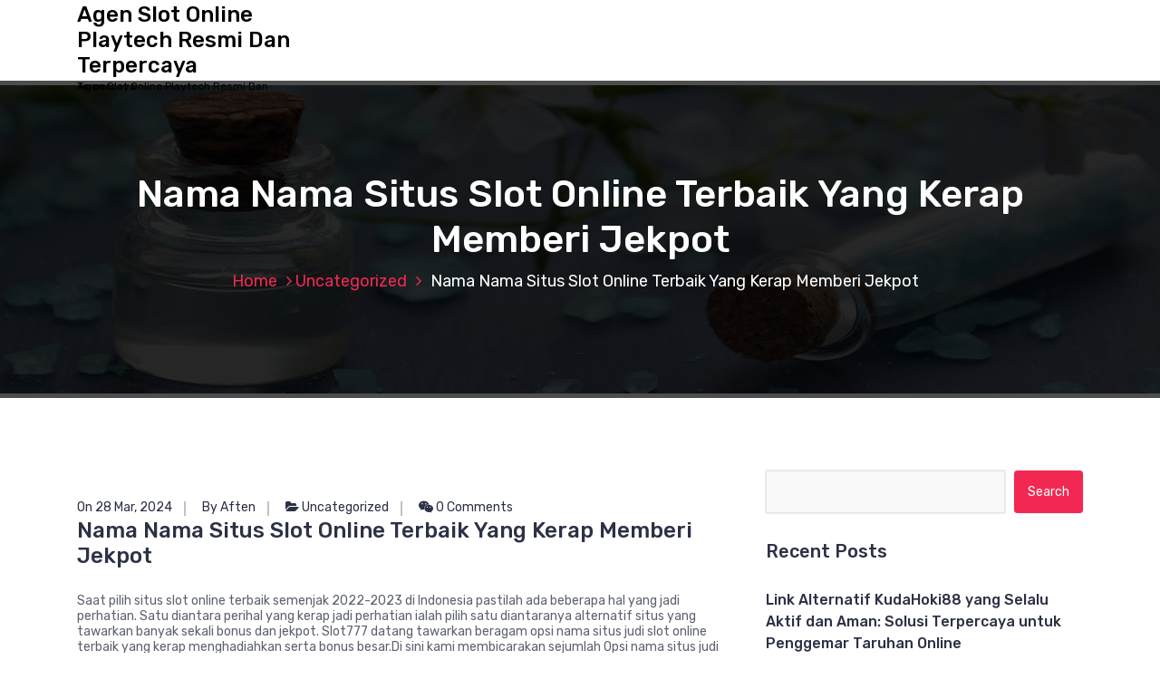

--- FILE ---
content_type: text/html; charset=UTF-8
request_url: https://www.roseeducation.org/10/nama-nama-situs-slot-online-terbaik-yang-kerap-memberi-jekpot/
body_size: 11324
content:
<!DOCTYPE html>
<html lang="en-US">
	<head>
		<meta charset="UTF-8">
		<meta name="viewport" content="width=device-width, initial-scale=1">
		<link rel="profile" href="https://gmpg.org/xfn/11">
		
		<meta name='robots' content='index, follow, max-image-preview:large, max-snippet:-1, max-video-preview:-1' />

	<!-- This site is optimized with the Yoast SEO plugin v22.4 - https://yoast.com/wordpress/plugins/seo/ -->
	<title>Nama Nama Situs Slot Online Terbaik Yang Kerap Memberi Jekpot</title>
	<meta name="description" content="&nbsp; Saat pilih situs slot online terbaik semenjak 2022-2023 di Indonesia pastilah ada beberapa hal yang jadi perhatian. Satu diantara perihal yang" />
	<link rel="canonical" href="https://www.roseeducation.org/10/nama-nama-situs-slot-online-terbaik-yang-kerap-memberi-jekpot/" />
	<meta property="og:locale" content="en_US" />
	<meta property="og:type" content="article" />
	<meta property="og:title" content="Nama Nama Situs Slot Online Terbaik Yang Kerap Memberi Jekpot" />
	<meta property="og:description" content="&nbsp; Saat pilih situs slot online terbaik semenjak 2022-2023 di Indonesia pastilah ada beberapa hal yang jadi perhatian. Satu diantara perihal yang" />
	<meta property="og:url" content="https://www.roseeducation.org/10/nama-nama-situs-slot-online-terbaik-yang-kerap-memberi-jekpot/" />
	<meta property="og:site_name" content="Agen Slot Online Playtech Resmi Dan Terpercaya" />
	<meta property="article:published_time" content="2024-03-28T10:04:33+00:00" />
	<meta name="author" content="Aften" />
	<meta name="twitter:card" content="summary_large_image" />
	<script type="application/ld+json" class="yoast-schema-graph">{"@context":"https://schema.org","@graph":[{"@type":"WebPage","@id":"https://www.roseeducation.org/10/nama-nama-situs-slot-online-terbaik-yang-kerap-memberi-jekpot/","url":"https://www.roseeducation.org/10/nama-nama-situs-slot-online-terbaik-yang-kerap-memberi-jekpot/","name":"Nama Nama Situs Slot Online Terbaik Yang Kerap Memberi Jekpot","isPartOf":{"@id":"https://www.roseeducation.org/#website"},"datePublished":"2024-03-28T10:04:33+00:00","dateModified":"2024-03-28T10:04:33+00:00","author":{"@id":"https://www.roseeducation.org/#/schema/person/b6e49346a71796d5f60c10e08b08287c"},"description":"&nbsp; Saat pilih situs slot online terbaik semenjak 2022-2023 di Indonesia pastilah ada beberapa hal yang jadi perhatian. Satu diantara perihal yang","inLanguage":"en-US","potentialAction":[{"@type":"ReadAction","target":["https://www.roseeducation.org/10/nama-nama-situs-slot-online-terbaik-yang-kerap-memberi-jekpot/"]}]},{"@type":"WebSite","@id":"https://www.roseeducation.org/#website","url":"https://www.roseeducation.org/","name":"Agen Slot Online Playtech Resmi Dan Terpercaya","description":"Agen Slot Online Playtech Resmi Dan Terpercaya","potentialAction":[{"@type":"SearchAction","target":{"@type":"EntryPoint","urlTemplate":"https://www.roseeducation.org/?s={search_term_string}"},"query-input":"required name=search_term_string"}],"inLanguage":"en-US"},{"@type":"Person","@id":"https://www.roseeducation.org/#/schema/person/b6e49346a71796d5f60c10e08b08287c","name":"Aften","image":{"@type":"ImageObject","inLanguage":"en-US","@id":"https://www.roseeducation.org/#/schema/person/image/","url":"https://secure.gravatar.com/avatar/1c83f57709599d70437b79cc736a7f941f2e88bac56376b54916290242bb3b96?s=96&d=mm&r=g","contentUrl":"https://secure.gravatar.com/avatar/1c83f57709599d70437b79cc736a7f941f2e88bac56376b54916290242bb3b96?s=96&d=mm&r=g","caption":"Aften"},"sameAs":["https://www.roseeducation.org"]}]}</script>
	<!-- / Yoast SEO plugin. -->


<link rel='dns-prefetch' href='//fonts.googleapis.com' />
<link rel="alternate" type="application/rss+xml" title="Agen Slot Online Playtech Resmi Dan Terpercaya &raquo; Feed" href="https://www.roseeducation.org/feed/" />
<link rel="alternate" type="application/rss+xml" title="Agen Slot Online Playtech Resmi Dan Terpercaya &raquo; Comments Feed" href="https://www.roseeducation.org/comments/feed/" />
<link rel="alternate" type="application/rss+xml" title="Agen Slot Online Playtech Resmi Dan Terpercaya &raquo; Nama Nama Situs Slot Online Terbaik Yang Kerap Memberi Jekpot Comments Feed" href="https://www.roseeducation.org/10/nama-nama-situs-slot-online-terbaik-yang-kerap-memberi-jekpot/feed/" />
<link rel="alternate" title="oEmbed (JSON)" type="application/json+oembed" href="https://www.roseeducation.org/wp-json/oembed/1.0/embed?url=https%3A%2F%2Fwww.roseeducation.org%2F10%2Fnama-nama-situs-slot-online-terbaik-yang-kerap-memberi-jekpot%2F" />
<link rel="alternate" title="oEmbed (XML)" type="text/xml+oembed" href="https://www.roseeducation.org/wp-json/oembed/1.0/embed?url=https%3A%2F%2Fwww.roseeducation.org%2F10%2Fnama-nama-situs-slot-online-terbaik-yang-kerap-memberi-jekpot%2F&#038;format=xml" />
<style id='wp-img-auto-sizes-contain-inline-css' type='text/css'>
img:is([sizes=auto i],[sizes^="auto," i]){contain-intrinsic-size:3000px 1500px}
/*# sourceURL=wp-img-auto-sizes-contain-inline-css */
</style>
<style id='wp-emoji-styles-inline-css' type='text/css'>

	img.wp-smiley, img.emoji {
		display: inline !important;
		border: none !important;
		box-shadow: none !important;
		height: 1em !important;
		width: 1em !important;
		margin: 0 0.07em !important;
		vertical-align: -0.1em !important;
		background: none !important;
		padding: 0 !important;
	}
/*# sourceURL=wp-emoji-styles-inline-css */
</style>
<style id='wp-block-library-inline-css' type='text/css'>
:root{--wp-block-synced-color:#7a00df;--wp-block-synced-color--rgb:122,0,223;--wp-bound-block-color:var(--wp-block-synced-color);--wp-editor-canvas-background:#ddd;--wp-admin-theme-color:#007cba;--wp-admin-theme-color--rgb:0,124,186;--wp-admin-theme-color-darker-10:#006ba1;--wp-admin-theme-color-darker-10--rgb:0,107,160.5;--wp-admin-theme-color-darker-20:#005a87;--wp-admin-theme-color-darker-20--rgb:0,90,135;--wp-admin-border-width-focus:2px}@media (min-resolution:192dpi){:root{--wp-admin-border-width-focus:1.5px}}.wp-element-button{cursor:pointer}:root .has-very-light-gray-background-color{background-color:#eee}:root .has-very-dark-gray-background-color{background-color:#313131}:root .has-very-light-gray-color{color:#eee}:root .has-very-dark-gray-color{color:#313131}:root .has-vivid-green-cyan-to-vivid-cyan-blue-gradient-background{background:linear-gradient(135deg,#00d084,#0693e3)}:root .has-purple-crush-gradient-background{background:linear-gradient(135deg,#34e2e4,#4721fb 50%,#ab1dfe)}:root .has-hazy-dawn-gradient-background{background:linear-gradient(135deg,#faaca8,#dad0ec)}:root .has-subdued-olive-gradient-background{background:linear-gradient(135deg,#fafae1,#67a671)}:root .has-atomic-cream-gradient-background{background:linear-gradient(135deg,#fdd79a,#004a59)}:root .has-nightshade-gradient-background{background:linear-gradient(135deg,#330968,#31cdcf)}:root .has-midnight-gradient-background{background:linear-gradient(135deg,#020381,#2874fc)}:root{--wp--preset--font-size--normal:16px;--wp--preset--font-size--huge:42px}.has-regular-font-size{font-size:1em}.has-larger-font-size{font-size:2.625em}.has-normal-font-size{font-size:var(--wp--preset--font-size--normal)}.has-huge-font-size{font-size:var(--wp--preset--font-size--huge)}.has-text-align-center{text-align:center}.has-text-align-left{text-align:left}.has-text-align-right{text-align:right}.has-fit-text{white-space:nowrap!important}#end-resizable-editor-section{display:none}.aligncenter{clear:both}.items-justified-left{justify-content:flex-start}.items-justified-center{justify-content:center}.items-justified-right{justify-content:flex-end}.items-justified-space-between{justify-content:space-between}.screen-reader-text{border:0;clip-path:inset(50%);height:1px;margin:-1px;overflow:hidden;padding:0;position:absolute;width:1px;word-wrap:normal!important}.screen-reader-text:focus{background-color:#ddd;clip-path:none;color:#444;display:block;font-size:1em;height:auto;left:5px;line-height:normal;padding:15px 23px 14px;text-decoration:none;top:5px;width:auto;z-index:100000}html :where(.has-border-color){border-style:solid}html :where([style*=border-top-color]){border-top-style:solid}html :where([style*=border-right-color]){border-right-style:solid}html :where([style*=border-bottom-color]){border-bottom-style:solid}html :where([style*=border-left-color]){border-left-style:solid}html :where([style*=border-width]){border-style:solid}html :where([style*=border-top-width]){border-top-style:solid}html :where([style*=border-right-width]){border-right-style:solid}html :where([style*=border-bottom-width]){border-bottom-style:solid}html :where([style*=border-left-width]){border-left-style:solid}html :where(img[class*=wp-image-]){height:auto;max-width:100%}:where(figure){margin:0 0 1em}html :where(.is-position-sticky){--wp-admin--admin-bar--position-offset:var(--wp-admin--admin-bar--height,0px)}@media screen and (max-width:600px){html :where(.is-position-sticky){--wp-admin--admin-bar--position-offset:0px}}

/*# sourceURL=wp-block-library-inline-css */
</style><style id='global-styles-inline-css' type='text/css'>
:root{--wp--preset--aspect-ratio--square: 1;--wp--preset--aspect-ratio--4-3: 4/3;--wp--preset--aspect-ratio--3-4: 3/4;--wp--preset--aspect-ratio--3-2: 3/2;--wp--preset--aspect-ratio--2-3: 2/3;--wp--preset--aspect-ratio--16-9: 16/9;--wp--preset--aspect-ratio--9-16: 9/16;--wp--preset--color--black: #000000;--wp--preset--color--cyan-bluish-gray: #abb8c3;--wp--preset--color--white: #ffffff;--wp--preset--color--pale-pink: #f78da7;--wp--preset--color--vivid-red: #cf2e2e;--wp--preset--color--luminous-vivid-orange: #ff6900;--wp--preset--color--luminous-vivid-amber: #fcb900;--wp--preset--color--light-green-cyan: #7bdcb5;--wp--preset--color--vivid-green-cyan: #00d084;--wp--preset--color--pale-cyan-blue: #8ed1fc;--wp--preset--color--vivid-cyan-blue: #0693e3;--wp--preset--color--vivid-purple: #9b51e0;--wp--preset--gradient--vivid-cyan-blue-to-vivid-purple: linear-gradient(135deg,rgb(6,147,227) 0%,rgb(155,81,224) 100%);--wp--preset--gradient--light-green-cyan-to-vivid-green-cyan: linear-gradient(135deg,rgb(122,220,180) 0%,rgb(0,208,130) 100%);--wp--preset--gradient--luminous-vivid-amber-to-luminous-vivid-orange: linear-gradient(135deg,rgb(252,185,0) 0%,rgb(255,105,0) 100%);--wp--preset--gradient--luminous-vivid-orange-to-vivid-red: linear-gradient(135deg,rgb(255,105,0) 0%,rgb(207,46,46) 100%);--wp--preset--gradient--very-light-gray-to-cyan-bluish-gray: linear-gradient(135deg,rgb(238,238,238) 0%,rgb(169,184,195) 100%);--wp--preset--gradient--cool-to-warm-spectrum: linear-gradient(135deg,rgb(74,234,220) 0%,rgb(151,120,209) 20%,rgb(207,42,186) 40%,rgb(238,44,130) 60%,rgb(251,105,98) 80%,rgb(254,248,76) 100%);--wp--preset--gradient--blush-light-purple: linear-gradient(135deg,rgb(255,206,236) 0%,rgb(152,150,240) 100%);--wp--preset--gradient--blush-bordeaux: linear-gradient(135deg,rgb(254,205,165) 0%,rgb(254,45,45) 50%,rgb(107,0,62) 100%);--wp--preset--gradient--luminous-dusk: linear-gradient(135deg,rgb(255,203,112) 0%,rgb(199,81,192) 50%,rgb(65,88,208) 100%);--wp--preset--gradient--pale-ocean: linear-gradient(135deg,rgb(255,245,203) 0%,rgb(182,227,212) 50%,rgb(51,167,181) 100%);--wp--preset--gradient--electric-grass: linear-gradient(135deg,rgb(202,248,128) 0%,rgb(113,206,126) 100%);--wp--preset--gradient--midnight: linear-gradient(135deg,rgb(2,3,129) 0%,rgb(40,116,252) 100%);--wp--preset--font-size--small: 13px;--wp--preset--font-size--medium: 20px;--wp--preset--font-size--large: 36px;--wp--preset--font-size--x-large: 42px;--wp--preset--spacing--20: 0.44rem;--wp--preset--spacing--30: 0.67rem;--wp--preset--spacing--40: 1rem;--wp--preset--spacing--50: 1.5rem;--wp--preset--spacing--60: 2.25rem;--wp--preset--spacing--70: 3.38rem;--wp--preset--spacing--80: 5.06rem;--wp--preset--shadow--natural: 6px 6px 9px rgba(0, 0, 0, 0.2);--wp--preset--shadow--deep: 12px 12px 50px rgba(0, 0, 0, 0.4);--wp--preset--shadow--sharp: 6px 6px 0px rgba(0, 0, 0, 0.2);--wp--preset--shadow--outlined: 6px 6px 0px -3px rgb(255, 255, 255), 6px 6px rgb(0, 0, 0);--wp--preset--shadow--crisp: 6px 6px 0px rgb(0, 0, 0);}:where(.is-layout-flex){gap: 0.5em;}:where(.is-layout-grid){gap: 0.5em;}body .is-layout-flex{display: flex;}.is-layout-flex{flex-wrap: wrap;align-items: center;}.is-layout-flex > :is(*, div){margin: 0;}body .is-layout-grid{display: grid;}.is-layout-grid > :is(*, div){margin: 0;}:where(.wp-block-columns.is-layout-flex){gap: 2em;}:where(.wp-block-columns.is-layout-grid){gap: 2em;}:where(.wp-block-post-template.is-layout-flex){gap: 1.25em;}:where(.wp-block-post-template.is-layout-grid){gap: 1.25em;}.has-black-color{color: var(--wp--preset--color--black) !important;}.has-cyan-bluish-gray-color{color: var(--wp--preset--color--cyan-bluish-gray) !important;}.has-white-color{color: var(--wp--preset--color--white) !important;}.has-pale-pink-color{color: var(--wp--preset--color--pale-pink) !important;}.has-vivid-red-color{color: var(--wp--preset--color--vivid-red) !important;}.has-luminous-vivid-orange-color{color: var(--wp--preset--color--luminous-vivid-orange) !important;}.has-luminous-vivid-amber-color{color: var(--wp--preset--color--luminous-vivid-amber) !important;}.has-light-green-cyan-color{color: var(--wp--preset--color--light-green-cyan) !important;}.has-vivid-green-cyan-color{color: var(--wp--preset--color--vivid-green-cyan) !important;}.has-pale-cyan-blue-color{color: var(--wp--preset--color--pale-cyan-blue) !important;}.has-vivid-cyan-blue-color{color: var(--wp--preset--color--vivid-cyan-blue) !important;}.has-vivid-purple-color{color: var(--wp--preset--color--vivid-purple) !important;}.has-black-background-color{background-color: var(--wp--preset--color--black) !important;}.has-cyan-bluish-gray-background-color{background-color: var(--wp--preset--color--cyan-bluish-gray) !important;}.has-white-background-color{background-color: var(--wp--preset--color--white) !important;}.has-pale-pink-background-color{background-color: var(--wp--preset--color--pale-pink) !important;}.has-vivid-red-background-color{background-color: var(--wp--preset--color--vivid-red) !important;}.has-luminous-vivid-orange-background-color{background-color: var(--wp--preset--color--luminous-vivid-orange) !important;}.has-luminous-vivid-amber-background-color{background-color: var(--wp--preset--color--luminous-vivid-amber) !important;}.has-light-green-cyan-background-color{background-color: var(--wp--preset--color--light-green-cyan) !important;}.has-vivid-green-cyan-background-color{background-color: var(--wp--preset--color--vivid-green-cyan) !important;}.has-pale-cyan-blue-background-color{background-color: var(--wp--preset--color--pale-cyan-blue) !important;}.has-vivid-cyan-blue-background-color{background-color: var(--wp--preset--color--vivid-cyan-blue) !important;}.has-vivid-purple-background-color{background-color: var(--wp--preset--color--vivid-purple) !important;}.has-black-border-color{border-color: var(--wp--preset--color--black) !important;}.has-cyan-bluish-gray-border-color{border-color: var(--wp--preset--color--cyan-bluish-gray) !important;}.has-white-border-color{border-color: var(--wp--preset--color--white) !important;}.has-pale-pink-border-color{border-color: var(--wp--preset--color--pale-pink) !important;}.has-vivid-red-border-color{border-color: var(--wp--preset--color--vivid-red) !important;}.has-luminous-vivid-orange-border-color{border-color: var(--wp--preset--color--luminous-vivid-orange) !important;}.has-luminous-vivid-amber-border-color{border-color: var(--wp--preset--color--luminous-vivid-amber) !important;}.has-light-green-cyan-border-color{border-color: var(--wp--preset--color--light-green-cyan) !important;}.has-vivid-green-cyan-border-color{border-color: var(--wp--preset--color--vivid-green-cyan) !important;}.has-pale-cyan-blue-border-color{border-color: var(--wp--preset--color--pale-cyan-blue) !important;}.has-vivid-cyan-blue-border-color{border-color: var(--wp--preset--color--vivid-cyan-blue) !important;}.has-vivid-purple-border-color{border-color: var(--wp--preset--color--vivid-purple) !important;}.has-vivid-cyan-blue-to-vivid-purple-gradient-background{background: var(--wp--preset--gradient--vivid-cyan-blue-to-vivid-purple) !important;}.has-light-green-cyan-to-vivid-green-cyan-gradient-background{background: var(--wp--preset--gradient--light-green-cyan-to-vivid-green-cyan) !important;}.has-luminous-vivid-amber-to-luminous-vivid-orange-gradient-background{background: var(--wp--preset--gradient--luminous-vivid-amber-to-luminous-vivid-orange) !important;}.has-luminous-vivid-orange-to-vivid-red-gradient-background{background: var(--wp--preset--gradient--luminous-vivid-orange-to-vivid-red) !important;}.has-very-light-gray-to-cyan-bluish-gray-gradient-background{background: var(--wp--preset--gradient--very-light-gray-to-cyan-bluish-gray) !important;}.has-cool-to-warm-spectrum-gradient-background{background: var(--wp--preset--gradient--cool-to-warm-spectrum) !important;}.has-blush-light-purple-gradient-background{background: var(--wp--preset--gradient--blush-light-purple) !important;}.has-blush-bordeaux-gradient-background{background: var(--wp--preset--gradient--blush-bordeaux) !important;}.has-luminous-dusk-gradient-background{background: var(--wp--preset--gradient--luminous-dusk) !important;}.has-pale-ocean-gradient-background{background: var(--wp--preset--gradient--pale-ocean) !important;}.has-electric-grass-gradient-background{background: var(--wp--preset--gradient--electric-grass) !important;}.has-midnight-gradient-background{background: var(--wp--preset--gradient--midnight) !important;}.has-small-font-size{font-size: var(--wp--preset--font-size--small) !important;}.has-medium-font-size{font-size: var(--wp--preset--font-size--medium) !important;}.has-large-font-size{font-size: var(--wp--preset--font-size--large) !important;}.has-x-large-font-size{font-size: var(--wp--preset--font-size--x-large) !important;}
/*# sourceURL=global-styles-inline-css */
</style>

<style id='classic-theme-styles-inline-css' type='text/css'>
/*! This file is auto-generated */
.wp-block-button__link{color:#fff;background-color:#32373c;border-radius:9999px;box-shadow:none;text-decoration:none;padding:calc(.667em + 2px) calc(1.333em + 2px);font-size:1.125em}.wp-block-file__button{background:#32373c;color:#fff;text-decoration:none}
/*# sourceURL=/wp-includes/css/classic-themes.min.css */
</style>
<link rel='stylesheet' id='bootstrap-min-css' href='https://www.roseeducation.org/wp-content/themes/hantus/assets/css/bootstrap.min.css?ver=6.9' type='text/css' media='all' />
<link rel='stylesheet' id='meanmenu-min-css' href='https://www.roseeducation.org/wp-content/themes/hantus/assets/css/meanmenu.min.css?ver=6.9' type='text/css' media='all' />
<link rel='stylesheet' id='hantus-typography-css' href='https://www.roseeducation.org/wp-content/themes/hantus/assets/css/typography/typograhpy.css?ver=6.9' type='text/css' media='all' />
<link rel='stylesheet' id='font-awesome-css' href='https://www.roseeducation.org/wp-content/themes/hantus/assets/css/fonts/font-awesome/css/font-awesome.min.css?ver=6.9' type='text/css' media='all' />
<link rel='stylesheet' id='owl-carousel-min-css' href='https://www.roseeducation.org/wp-content/themes/hantus/assets/css/owl.carousel.min.css?ver=6.9' type='text/css' media='all' />
<link rel='stylesheet' id='hantus-wp-test-css' href='https://www.roseeducation.org/wp-content/themes/hantus/assets/css/wp-test.css?ver=6.9' type='text/css' media='all' />
<link rel='stylesheet' id='hantus-woocommerce-css' href='https://www.roseeducation.org/wp-content/themes/hantus/assets/css/woo.css?ver=6.9' type='text/css' media='all' />
<link rel='stylesheet' id='hantus-widget-css' href='https://www.roseeducation.org/wp-content/themes/hantus/assets/css/widget.css?ver=6.9' type='text/css' media='all' />
<link rel='stylesheet' id='hantus-style-css' href='https://www.roseeducation.org/wp-content/themes/hantus/style.css?ver=6.9' type='text/css' media='all' />
<link rel='stylesheet' id='hantus-responsive-css' href='https://www.roseeducation.org/wp-content/themes/hantus/assets/css/responsive.css?ver=6.9' type='text/css' media='all' />
<link rel='stylesheet' id='hantus-default-css' href='https://www.roseeducation.org/wp-content/themes/hantus/assets/css/colors/default.css?ver=6.9' type='text/css' media='all' />
<link rel='stylesheet' id='hantus-fonts-css' href='//fonts.googleapis.com/css?family=Dancing+Script%3A400%2C700%7CRubik%3A300%2C400%2C500%2C700%2C900&#038;subset=latin%2Clatin-ext' type='text/css' media='all' />
<script type="text/javascript" src="https://www.roseeducation.org/wp-includes/js/jquery/jquery.min.js?ver=3.7.1" id="jquery-core-js"></script>
<script type="text/javascript" src="https://www.roseeducation.org/wp-includes/js/jquery/jquery-migrate.min.js?ver=3.4.1" id="jquery-migrate-js"></script>
<script type="text/javascript" src="https://www.roseeducation.org/wp-content/themes/hantus/assets/js/owl.carousel.min.js?ver=1" id="jquery-owl-carousel-js"></script>
<script type="text/javascript" src="https://www.roseeducation.org/wp-content/themes/hantus/assets/js/custom.js?ver=1" id="hantus-custom-js-js"></script>
<link rel="https://api.w.org/" href="https://www.roseeducation.org/wp-json/" /><link rel="alternate" title="JSON" type="application/json" href="https://www.roseeducation.org/wp-json/wp/v2/posts/880" /><link rel="EditURI" type="application/rsd+xml" title="RSD" href="https://www.roseeducation.org/xmlrpc.php?rsd" />
<meta name="generator" content="WordPress 6.9" />
<link rel='shortlink' href='https://www.roseeducation.org/?p=880' />
<style type="text/css">.recentcomments a{display:inline !important;padding:0 !important;margin:0 !important;}</style>	<style type="text/css">
			.site-title,
		.site-description {
			color: #000000;
		}
		</style>
		</head>
	
<body class="wp-singular post-template-default single single-post postid-880 single-format-standard wp-theme-hantus group-blog">
<div id="page" class="site">
	<a class="skip-link screen-reader-text" href="#main">Skip to content</a>
	
	<!-- Start: Header
============================= -->
    <!-- Start: Navigation
    ============================= -->
    <section class="navbar-wrapper">
        <div class="navbar-area sticky-nav">
            <div class="container">
                <div class="row">
                    <div class="col-lg-3 col-7 my-auto">
                        <div class="logo main">
                          							<a href="https://www.roseeducation.org/">
								<h4 class="site-title">
									Agen Slot Online Playtech Resmi Dan Terpercaya								</h4>
							</a>			
																				<p class="site-description">Agen Slot Online Playtech Resmi Dan Terpercaya</p>
						                        </div>
                    </div>
                    <div class="col-lg-9 col-4 d-none d-lg-inline-block text-right my-auto">
                    	<div class="navigation">
	                        <nav class="main-menu">
	                            	                        </nav>
							<div class="mbl-right">
								<ul class="mbl">
																																			</ul>
							</div>
                        </div>
                    </div>
                    <div class="col-5 text-right d-block d-lg-none my-auto">
						<div class="mbl-right">
							<ul class="mbl">
																							</ul>
						</div>
                    </div>
					<div class="sb-search sb-search-popup">
						<div class="sb-search-pop">
							<form action="https://www.roseeducation.org/">
								<input class="sb-search-input" placeholder="Search"  type="search" value="" name="s" id="s">
								<button type="button" id='search-clicker' class="sb-icon-search"><i class="fa fa-close"></i></button>
							</form>
						</div>
					</div>
                </div>
            </div>
            <!-- Start Mobile Menu -->
            <div class="mobile-menu-area d-lg-none">
                <div class="container">
                    <div class="row">
                        <div class="col-md-12">
                            <div class="mobile-menu">
                                <nav class="mobile-menu-active">
                                                                   </nav>
                                
                            </div>
                        </div>
                    </div>
                </div>
            </div>
            <!-- End Mobile Menu -->
        </div>        
    </section>
    <!-- End: Navigation
    ============================= -->
<section id="breadcrumb-area" style="background:url('https://www.roseeducation.org/wp-content/themes/hantus/assets/images/bg/breadcrumb-bg.jpg') no-repeat center scroll;">

	<div class="container">
            <div class="row">
                <div class="col-12 text-center">
					<h2>
						Nama Nama Situs Slot Online Terbaik Yang Kerap Memberi Jekpot					</h2>
					<ul class="breadcrumb-nav list-inline">
						<li><a href="https://www.roseeducation.org">Home</a> <a href="https://www.roseeducation.org/category/uncategorized/">Uncategorized</a> <li class="active">Nama Nama Situs Slot Online Terbaik Yang Kerap Memberi Jekpot</li></li>					</ul>
			</div>
		</div>
	</div>
</section>
	
	<div id="main">    <section id="blog-content" class="section-padding">
        <div class="container">

            <div class="row">
                <!-- Blog Content -->
                <div class="col-lg-8 col-md-12 mb-5 mb-lg-0">
											
						                            <article class="blog-post">
                                <div class="post-thumb">
                                                                     </div>

                                <div class="post-content">
										<ul class="meta-info">
											<li class="post-date"><a href="https://www.roseeducation.org/2024/03/">On 28 Mar, 2024</a></li>
											<li class="posted-by"><a href="https://www.roseeducation.org/author/aften/">By Aften</a></li>
											 <li class="post-category"><a href="https://www.roseeducation.org/10/nama-nama-situs-slot-online-terbaik-yang-kerap-memberi-jekpot/"><i class="fa fa-folder-open"></i> <a href="https://www.roseeducation.org/category/uncategorized/" rel="category tag">Uncategorized</a></a></li>
											<li class="comments-quantity"><a href="https://www.roseeducation.org/10/nama-nama-situs-slot-online-terbaik-yang-kerap-memberi-jekpot/#respond"><i class="fa fa-wechat"></i> 0 Comments</a></li>
										</ul>	
                                   <h4 class="post-title">Nama Nama Situs Slot Online Terbaik Yang Kerap Memberi Jekpot</h4>                                    <p>&nbsp;</p>
<p>Saat pilih situs slot online terbaik semenjak 2022-2023 di Indonesia pastilah ada beberapa hal yang jadi perhatian. Satu diantara perihal yang kerap jadi perhatian ialah pilih satu diantaranya alternatif situs yang tawarkan banyak sekali bonus dan jekpot. Slot777 datang tawarkan beragam opsi nama situs judi slot online terbaik yang kerap menghadiahkan serta bonus besar.Di sini kami membicarakan sejumlah Opsi nama situs judi <a href="https://cobaltsalon.com/">situs slot</a> online terbaik nomor satu yang tawarkan jekpot slot besar dan bahkan punya tingkat kemenangan yang tinggi maka dari itu menang gampang. Berikut daftar Alternatifnya yang pas untuk yang baru memulai:</p>
<p>Slot Online PRAGMATIC PLAY INDONESIA<br />
Slot Online MICROGAMING<br />
Slot Online YGGDrasil<br />
Slot Online Spadegaming<br />
Slot Online Slot88<br />
Slot Online Playtech<br />
Slot Online Play n Go<br />
Slot Online ONETOUCH GAMING<br />
Slot Online JOKER123<br />
Slot Online HABANERO</p>
<h2>Daftar 4 Tipe Permainan Dari Situs Slot Gacor Hari Ini</h2>
<p>Permainan slot yang banyak diputuskan oleh beberapa player taruhan ialah cuma untuk definisi slot gacor simpel jekpot serta mudah menang. Permainan itu menjadi alternatif yang banyak dicari sebab memang dipandang gampang untuk dimenangkan. Pemilihan provider judi slot yaitu satu diantara cara pertama yang dapat dikerjakan untuk Kamu dapat cari serta menunjuk salah satunya opsi serta terbaik yang bisa dibuktikan tawarkan kemenangan gampang. Maknanya benar-benar ini bisa menjadi salah satunya teknik yang tercepat untuk kita mencetak kemenangan pada permainan taruhan judi waktu memainkan permainan itu. Berikut antara lain:</p>
<p>1. Slot Gacor Pragmatic Play<br />
Pragmatic play bahwasanya menjadi alternatif provider yang udah diketahui di penjuru dunia. Pasalnya benar-benar provider menjadi yang berikut memiliki keunggulan tergolong dari koleksi permainan komplet gapai beberapa ratus alternatif. Diluar itu pun pelayanan terbaik termasuk tingkat kemenangan yang tinggi dari semuanya permainan yang dijajakannya terlalu banyak. Di bawah adalah agen slot gacor yang dapat kamu putuskan dari pragmatic Play:</p>
<p>Wild wild gold, serta<br />
Sweet bonanza<br />
Startlihgt princess<br />
Pyramid bonanza<br />
Joker Jewels</p>
<p>2. Slot Gacor Habanero<br />
Nama habanero juga populer serta popular khususnya untuk daerah Asia. Provider gambar judi slot gacor yang ini tawarkan banyak type permainan yang memikat pada tingkat kemenangan optimal. Games yang dijajakan bervariasi dari sisi objek maka dari itu lebih bebas buat Kamu menunjuk objek permainan apa sama dengan yang diminati. Apa Alternatif permainan slot gacor yang dijajakan? Di bawah adalah salah satunya:</p>
<p>Wild trcuk, dan<br />
Wealth inn<br />
Koi gate<br />
Hot hot fruit<br />
Candy tower<br />
3. Slot Gacor Spadegaming<br />
Spadegaming pula miliki bermacam model permainan slot gacor yang gampang buat dimenangkan. Permainan video slot yang terhidang di sini diperlengkapi nilai RTP kemenangan yang tinggi maka siapa saja dapat menang secara ringan. Lantas disamping itu nggak dapat coba memutuskan untuk bermain slot dengan nilai jekpot serta hadiah besar supaya tambah bersemangat serta menentang. Spesial untuk definisi slot gacor, di bawah ini ialah daftar opsinya:</p>
<p>Sugar bonanza<br />
Mayan gems<br />
Magis kitty<br />
Kung fu dragon<br />
Hugon quest, serta</p>
                                </div>
								<div id="comments" class="comments-area">
	<ul class="media-list">
		<li class="media">
					<div id="respond" class="comment-respond">
		<h3 id="reply-title" class="comment-reply-title">Leave a Reply <small><a rel="nofollow" id="cancel-comment-reply-link" href="/10/nama-nama-situs-slot-online-terbaik-yang-kerap-memberi-jekpot/#respond" style="display:none;">Cancel reply</a></small></h3><form action="https://www.roseeducation.org/wp-comments-post.php" method="post" id="commentform" class="comment-form"><p class="comment-notes"><span id="email-notes">Your email address will not be published.</span> <span class="required-field-message">Required fields are marked <span class="required">*</span></span></p><p class="comment-form-comment"><label for="comment">Comment <span class="required">*</span></label> <textarea id="comment" name="comment" cols="45" rows="8" maxlength="65525" required></textarea></p><p class="comment-form-author"><label for="author">Name <span class="required">*</span></label> <input id="author" name="author" type="text" value="" size="30" maxlength="245" autocomplete="name" required /></p>
<p class="comment-form-email"><label for="email">Email <span class="required">*</span></label> <input id="email" name="email" type="email" value="" size="30" maxlength="100" aria-describedby="email-notes" autocomplete="email" required /></p>
<p class="comment-form-url"><label for="url">Website</label> <input id="url" name="url" type="url" value="" size="30" maxlength="200" autocomplete="url" /></p>
<p class="comment-form-cookies-consent"><input id="wp-comment-cookies-consent" name="wp-comment-cookies-consent" type="checkbox" value="yes" /> <label for="wp-comment-cookies-consent">Save my name, email, and website in this browser for the next time I comment.</label></p>
<p class="form-submit"><input name="submit" type="submit" id="submit" class="submit" value="Post Comment" /> <input type='hidden' name='comment_post_ID' value='880' id='comment_post_ID' />
<input type='hidden' name='comment_parent' id='comment_parent' value='0' />
</p><p style="display: none !important;" class="akismet-fields-container" data-prefix="ak_"><label>&#916;<textarea name="ak_hp_textarea" cols="45" rows="8" maxlength="100"></textarea></label><input type="hidden" id="ak_js_1" name="ak_js" value="21"/><script>document.getElementById( "ak_js_1" ).setAttribute( "value", ( new Date() ).getTime() );</script></p></form>	</div><!-- #respond -->
	</div>                            </article>   
												
											
                </div>
				<div class="col-lg-4 col-md-12">
	<section class="sidebar">
		<aside id="search-2" class="widget widget_search"><form role="search" method="get" class="search-form" action="https://www.roseeducation.org/">
				<label>
					<span class="screen-reader-text">Search for:</span>
					<input type="search" class="search-field" placeholder="Search &hellip;" value="" name="s" />
				</label>
				<input type="submit" class="search-submit" value="Search" />
			</form></aside>
		<aside id="recent-posts-2" class="widget widget_recent_entries">
		<h5 class="widget-title">Recent Posts</h5>
		<ul>
											<li>
					<a href="https://www.roseeducation.org/15/link-alternatif-kudahoki88-yang-selalu-aktif-dan-aman-solusi-terpercaya-untuk-penggemar-taruhan-online/">Link Alternatif KudaHoki88 yang Selalu Aktif dan Aman: Solusi Terpercaya untuk Penggemar Taruhan Online</a>
									</li>
											<li>
					<a href="https://www.roseeducation.org/09/rtp-slot-kupas-tuntas-angka-di-balik-mesin-slot-yang-sering-jadi-perbincangan/">RTP SLOT: Kupas Tuntas Angka di Balik Mesin Slot yang Sering Jadi Perbincangan</a>
									</li>
											<li>
					<a href="https://www.roseeducation.org/15/membangun-kebiasaan-baik-perawatan-gigi-anak-sejak-dini-di-dayton-pediatric-dentistry/">Membangun Kebiasaan Baik Perawatan Gigi Anak Sejak Dini di Dayton Pediatric Dentistry</a>
									</li>
											<li>
					<a href="https://www.roseeducation.org/09/slot-5000-mudah-dipahami-pemain-baru/">Slot 5000: Mudah Dipahami Pemain Baru</a>
									</li>
											<li>
					<a href="https://www.roseeducation.org/07/slot-bet-200-modal-tipis-jackpot-melimpah/">Slot Bet 200 Modal Tipis Jackpot Melimpah</a>
									</li>
					</ul>

		</aside><aside id="recent-comments-2" class="widget widget_recent_comments"><h5 class="widget-title">Recent Comments</h5><ul id="recentcomments"></ul></aside><aside id="archives-2" class="widget widget_archive"><h5 class="widget-title">Archives</h5>
			<ul>
					<li><a href='https://www.roseeducation.org/2025/12/'>December 2025</a></li>
	<li><a href='https://www.roseeducation.org/2025/11/'>November 2025</a></li>
	<li><a href='https://www.roseeducation.org/2025/10/'>October 2025</a></li>
	<li><a href='https://www.roseeducation.org/2025/09/'>September 2025</a></li>
	<li><a href='https://www.roseeducation.org/2025/08/'>August 2025</a></li>
	<li><a href='https://www.roseeducation.org/2025/07/'>July 2025</a></li>
	<li><a href='https://www.roseeducation.org/2025/06/'>June 2025</a></li>
	<li><a href='https://www.roseeducation.org/2025/05/'>May 2025</a></li>
	<li><a href='https://www.roseeducation.org/2025/04/'>April 2025</a></li>
	<li><a href='https://www.roseeducation.org/2025/03/'>March 2025</a></li>
	<li><a href='https://www.roseeducation.org/2025/02/'>February 2025</a></li>
	<li><a href='https://www.roseeducation.org/2025/01/'>January 2025</a></li>
	<li><a href='https://www.roseeducation.org/2024/12/'>December 2024</a></li>
	<li><a href='https://www.roseeducation.org/2024/11/'>November 2024</a></li>
	<li><a href='https://www.roseeducation.org/2024/10/'>October 2024</a></li>
	<li><a href='https://www.roseeducation.org/2024/09/'>September 2024</a></li>
	<li><a href='https://www.roseeducation.org/2024/08/'>August 2024</a></li>
	<li><a href='https://www.roseeducation.org/2024/07/'>July 2024</a></li>
	<li><a href='https://www.roseeducation.org/2024/06/'>June 2024</a></li>
	<li><a href='https://www.roseeducation.org/2024/05/'>May 2024</a></li>
	<li><a href='https://www.roseeducation.org/2024/04/'>April 2024</a></li>
	<li><a href='https://www.roseeducation.org/2024/03/'>March 2024</a></li>
	<li><a href='https://www.roseeducation.org/2024/02/'>February 2024</a></li>
	<li><a href='https://www.roseeducation.org/2024/01/'>January 2024</a></li>
	<li><a href='https://www.roseeducation.org/2023/12/'>December 2023</a></li>
	<li><a href='https://www.roseeducation.org/2023/11/'>November 2023</a></li>
	<li><a href='https://www.roseeducation.org/2023/10/'>October 2023</a></li>
	<li><a href='https://www.roseeducation.org/2023/09/'>September 2023</a></li>
	<li><a href='https://www.roseeducation.org/2023/08/'>August 2023</a></li>
	<li><a href='https://www.roseeducation.org/2023/07/'>July 2023</a></li>
	<li><a href='https://www.roseeducation.org/2023/06/'>June 2023</a></li>
	<li><a href='https://www.roseeducation.org/2023/05/'>May 2023</a></li>
	<li><a href='https://www.roseeducation.org/2023/04/'>April 2023</a></li>
	<li><a href='https://www.roseeducation.org/2023/02/'>February 2023</a></li>
	<li><a href='https://www.roseeducation.org/2022/04/'>April 2022</a></li>
	<li><a href='https://www.roseeducation.org/2021/12/'>December 2021</a></li>
	<li><a href='https://www.roseeducation.org/2021/10/'>October 2021</a></li>
	<li><a href='https://www.roseeducation.org/2021/09/'>September 2021</a></li>
	<li><a href='https://www.roseeducation.org/2021/08/'>August 2021</a></li>
	<li><a href='https://www.roseeducation.org/2017/05/'>May 2017</a></li>
			</ul>

			</aside><aside id="categories-2" class="widget widget_categories"><h5 class="widget-title">Categories</h5>
			<ul>
					<li class="cat-item cat-item-456"><a href="https://www.roseeducation.org/category/gates-of-olympus/">gates of olympus</a>
</li>
	<li class="cat-item cat-item-22"><a href="https://www.roseeducation.org/category/judi-online/">Judi Online</a>
</li>
	<li class="cat-item cat-item-91"><a href="https://www.roseeducation.org/category/makanan/">Makanan</a>
</li>
	<li class="cat-item cat-item-12"><a href="https://www.roseeducation.org/category/poker-online/">Poker Online</a>
</li>
	<li class="cat-item cat-item-106"><a href="https://www.roseeducation.org/category/slot/">Slot</a>
</li>
	<li class="cat-item cat-item-451"><a href="https://www.roseeducation.org/category/slot-bet-100/">slot bet 100</a>
</li>
	<li class="cat-item cat-item-3"><a href="https://www.roseeducation.org/category/slot-online-playtech/">Slot Online Playtech</a>
</li>
	<li class="cat-item cat-item-307"><a href="https://www.roseeducation.org/category/slot88/">slot88</a>
</li>
	<li class="cat-item cat-item-439"><a href="https://www.roseeducation.org/category/starlight-princess/">starlight princess</a>
</li>
	<li class="cat-item cat-item-1"><a href="https://www.roseeducation.org/category/uncategorized/">Uncategorized</a>
</li>
			</ul>

			</aside><aside id="meta-2" class="widget widget_meta"><h5 class="widget-title">Meta</h5>
		<ul>
						<li><a rel="nofollow" href="https://www.roseeducation.org/wp-login.php">Log in</a></li>
			<li><a href="https://www.roseeducation.org/feed/">Entries feed</a></li>
			<li><a href="https://www.roseeducation.org/comments/feed/">Comments feed</a></li>

			<li><a href="https://wordpress.org/">WordPress.org</a></li>
		</ul>

		</aside>	</section>
</div>                <!-- Sidebar -->
                
            </div>

        </div>
    </section>

<div class="clearfix"></div>

<!-- Start: Footer Sidebar
============================= -->
<!-- End: Footer Sidebar
============================= -->

<!-- Start: Footer Copyright
============================= -->

	<section id="footer-copyright" style="background:url('') no-repeat center / cover ">
        <div class="container">
            <div class="row">
                <div class="col-lg-6 col-12 text-lg-left text-center copyright-text">
                     						<ul id="menu-footer" class="">
							<li class="copy-content">
																<p>
									Copyright &copy; 2025 Agen Slot Online Playtech Resmi Dan Terpercaya | Powered by <a href="https://www.nayrathemes.com/">Hantus WordPress Theme</a>								</p>
							  </li>
						</ul>
						
                </div>
                <div class="col-lg-6 col-12">
                    <ul class="text-lg-right text-center payment-method">
										
													                    </ul>
					<a href="#" class="scrollup"><i class="fa fa-arrow-up"></i></a>
                </div>
            </div>
        </div>
    </section>
<!-- End: Footer Copyright
============================= -->
</div>
</div>
<script type="speculationrules">
{"prefetch":[{"source":"document","where":{"and":[{"href_matches":"/*"},{"not":{"href_matches":["/wp-*.php","/wp-admin/*","/wp-content/uploads/*","/wp-content/*","/wp-content/plugins/*","/wp-content/themes/hantus/*","/*\\?(.+)"]}},{"not":{"selector_matches":"a[rel~=\"nofollow\"]"}},{"not":{"selector_matches":".no-prefetch, .no-prefetch a"}}]},"eagerness":"conservative"}]}
</script>
<script type="text/javascript" src="https://www.roseeducation.org/wp-content/themes/hantus/assets/js/bootstrap.min.js?ver=1.0" id="bootstrap-js"></script>
<script type="text/javascript" src="https://www.roseeducation.org/wp-content/themes/hantus/assets/js/jquery.meanmenu.min.js?ver=6.9" id="meanmenu-js"></script>
<script type="text/javascript" src="https://www.roseeducation.org/wp-content/themes/hantus/assets/js/skip-link-focus-fix.js?ver=20151215" id="hantus-skip-link-focus-fix-js"></script>
<script type="text/javascript" src="https://www.roseeducation.org/wp-includes/js/comment-reply.min.js?ver=6.9" id="comment-reply-js" async="async" data-wp-strategy="async" fetchpriority="low"></script>
<script id="wp-emoji-settings" type="application/json">
{"baseUrl":"https://s.w.org/images/core/emoji/17.0.2/72x72/","ext":".png","svgUrl":"https://s.w.org/images/core/emoji/17.0.2/svg/","svgExt":".svg","source":{"concatemoji":"https://www.roseeducation.org/wp-includes/js/wp-emoji-release.min.js?ver=6.9"}}
</script>
<script type="module">
/* <![CDATA[ */
/*! This file is auto-generated */
const a=JSON.parse(document.getElementById("wp-emoji-settings").textContent),o=(window._wpemojiSettings=a,"wpEmojiSettingsSupports"),s=["flag","emoji"];function i(e){try{var t={supportTests:e,timestamp:(new Date).valueOf()};sessionStorage.setItem(o,JSON.stringify(t))}catch(e){}}function c(e,t,n){e.clearRect(0,0,e.canvas.width,e.canvas.height),e.fillText(t,0,0);t=new Uint32Array(e.getImageData(0,0,e.canvas.width,e.canvas.height).data);e.clearRect(0,0,e.canvas.width,e.canvas.height),e.fillText(n,0,0);const a=new Uint32Array(e.getImageData(0,0,e.canvas.width,e.canvas.height).data);return t.every((e,t)=>e===a[t])}function p(e,t){e.clearRect(0,0,e.canvas.width,e.canvas.height),e.fillText(t,0,0);var n=e.getImageData(16,16,1,1);for(let e=0;e<n.data.length;e++)if(0!==n.data[e])return!1;return!0}function u(e,t,n,a){switch(t){case"flag":return n(e,"\ud83c\udff3\ufe0f\u200d\u26a7\ufe0f","\ud83c\udff3\ufe0f\u200b\u26a7\ufe0f")?!1:!n(e,"\ud83c\udde8\ud83c\uddf6","\ud83c\udde8\u200b\ud83c\uddf6")&&!n(e,"\ud83c\udff4\udb40\udc67\udb40\udc62\udb40\udc65\udb40\udc6e\udb40\udc67\udb40\udc7f","\ud83c\udff4\u200b\udb40\udc67\u200b\udb40\udc62\u200b\udb40\udc65\u200b\udb40\udc6e\u200b\udb40\udc67\u200b\udb40\udc7f");case"emoji":return!a(e,"\ud83e\u1fac8")}return!1}function f(e,t,n,a){let r;const o=(r="undefined"!=typeof WorkerGlobalScope&&self instanceof WorkerGlobalScope?new OffscreenCanvas(300,150):document.createElement("canvas")).getContext("2d",{willReadFrequently:!0}),s=(o.textBaseline="top",o.font="600 32px Arial",{});return e.forEach(e=>{s[e]=t(o,e,n,a)}),s}function r(e){var t=document.createElement("script");t.src=e,t.defer=!0,document.head.appendChild(t)}a.supports={everything:!0,everythingExceptFlag:!0},new Promise(t=>{let n=function(){try{var e=JSON.parse(sessionStorage.getItem(o));if("object"==typeof e&&"number"==typeof e.timestamp&&(new Date).valueOf()<e.timestamp+604800&&"object"==typeof e.supportTests)return e.supportTests}catch(e){}return null}();if(!n){if("undefined"!=typeof Worker&&"undefined"!=typeof OffscreenCanvas&&"undefined"!=typeof URL&&URL.createObjectURL&&"undefined"!=typeof Blob)try{var e="postMessage("+f.toString()+"("+[JSON.stringify(s),u.toString(),c.toString(),p.toString()].join(",")+"));",a=new Blob([e],{type:"text/javascript"});const r=new Worker(URL.createObjectURL(a),{name:"wpTestEmojiSupports"});return void(r.onmessage=e=>{i(n=e.data),r.terminate(),t(n)})}catch(e){}i(n=f(s,u,c,p))}t(n)}).then(e=>{for(const n in e)a.supports[n]=e[n],a.supports.everything=a.supports.everything&&a.supports[n],"flag"!==n&&(a.supports.everythingExceptFlag=a.supports.everythingExceptFlag&&a.supports[n]);var t;a.supports.everythingExceptFlag=a.supports.everythingExceptFlag&&!a.supports.flag,a.supports.everything||((t=a.source||{}).concatemoji?r(t.concatemoji):t.wpemoji&&t.twemoji&&(r(t.twemoji),r(t.wpemoji)))});
//# sourceURL=https://www.roseeducation.org/wp-includes/js/wp-emoji-loader.min.js
/* ]]> */
</script>
<script defer src="https://static.cloudflareinsights.com/beacon.min.js/vcd15cbe7772f49c399c6a5babf22c1241717689176015" integrity="sha512-ZpsOmlRQV6y907TI0dKBHq9Md29nnaEIPlkf84rnaERnq6zvWvPUqr2ft8M1aS28oN72PdrCzSjY4U6VaAw1EQ==" data-cf-beacon='{"version":"2024.11.0","token":"37b4331cd60c4585b6e5f9829ba73d9d","r":1,"server_timing":{"name":{"cfCacheStatus":true,"cfEdge":true,"cfExtPri":true,"cfL4":true,"cfOrigin":true,"cfSpeedBrain":true},"location_startswith":null}}' crossorigin="anonymous"></script>
</body>
</html>
